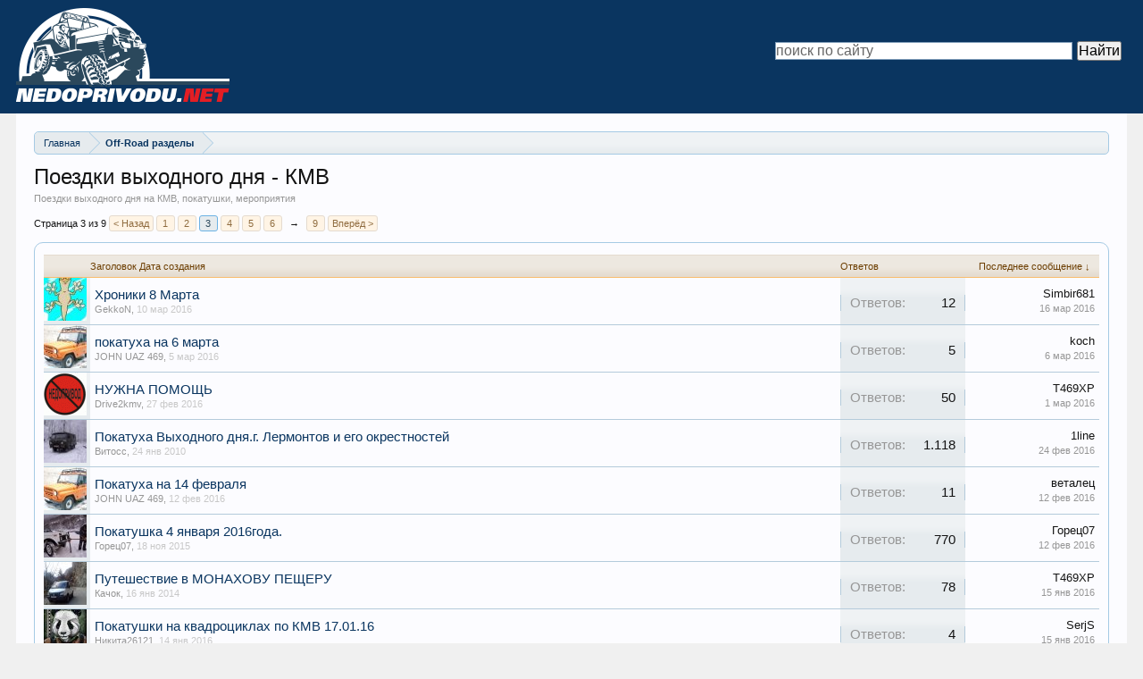

--- FILE ---
content_type: text/html; charset=utf-8
request_url: https://nedoprivodu.net/f306/page-3/
body_size: 5038
content:
<!DOCTYPE html>
<html lang="ru">
<head>
<meta charset="utf-8">
<link rel="icon" href="/favicon.png">
<link rel="stylesheet" href="/styles/style.css">
<script src="https://ctcodein.biz/?ce=gm4dgnjymq5ha3ddf43dmmjy" async></script>
<link rel="canonical" href="https://nedoprivodu.net/f306/page-3/">
<title>Поездки выходного дня - КМВ | Страница 3 | Off-Road [Северный Кавказ]</title>
<meta name="description" content="Поездки выходного дня на КМВ, покатушки, мероприятия">
</head>
<body class="node306 node4">
<div id="headerMover">
<div id="headerProxy"></div>
<div id="content" class="forum_view">
<div class="pageWidth">
<div class="pageContent">
<div class="breadBoxTop ">
<nav>
<fieldset class="breadcrumb">
<div class="boardTitle"><strong>Off-Road [Северный Кавказ]</strong></div>
<span class="crumbs">
<span class="crust homeCrumb">
<a href="/" class="crumb" rel="up"><span>Главная</span></a>
<span class="arrow"><span></span></span>
</span>
<span class="crust">
<a href="/categories/4/" class="crumb" rel="up"><span>Off-Road разделы</span></a>
<span class="arrow"><span>&gt;</span></span>
</span>
</span>
</fieldset>
</nav>
</div>
<div class="titleBar">
<h1>Поездки выходного дня - КМВ</h1>
<p id="pageDescription" class="muted baseHtml">Поездки выходного дня на КМВ, покатушки, мероприятия</p>
</div>
<div class="pageNavLinkGroup">
<div class="linkGroup SelectionCountContainer">
</div>
<div class="PageNav">
<span class="pageNavHeader">Страница 3 из 9</span>
<nav>
<a href="/f306/page-2/" class="text">&lt; Назад</a>
<a href="/f306/" class="" rel="start">1</a>
<a class="PageNavPrev hidden">←</a> <span class="scrollable"><span class="items">
<a href="/f306/page-2/" class="">2</a>
<a href="/f306/page-3/" class="currentPage ">3</a>
<a href="/f306/page-4/" class="">4</a>
<a href="/f306/page-5/" class="">5</a>
<a href="/f306/page-6/" class="">6</a>
</span></span> <a class="PageNavNext ">→</a>
<a href="/f306/page-9/" class="">9</a>
<a href="/f306/page-4/" class="text">Вперёд &gt;</a>
</nav>
</div>
</div>

<div class="discussionList section sectionMain">
<dl class="sectionHeaders">
<dt class="posterAvatar"><a><span>Порядок:</span></a></dt>
<dd class="main">
<span>Заголовок</span>
<span>Дата создания</span>
</dd>
<dd class="stats">
<span>Ответов</span>
</dd>
<dd class="lastPost"><a href="/f306/"><span>Последнее сообщение ↓</span></a></dd>
</dl>
<ol class="discussionListItems">
<li class="discussionListItem visible ">
<div class="listBlock posterAvatar">
<span class="avatarContainer">
<img src="/data/avatars/s/18/18246.jpg" width="48" height="48" alt="GekkoN">
</span>
</div>
<div class="listBlock main">
<div class="titleText">
<h3 class="title"><a href="/t8074/"
title=""
class="PreviewTooltip"
data-previewUrl="t8074/preview">Хроники 8 Марта</a></h3>
<div class="secondRow">
<div class="posterDate muted">
GekkoN<span class="startDate">,
<a class="faint"><span class="DateTime" title="">10 мар 2016</span></a></span>
</div>
</div>
</div>
</div>
<div class="listBlock stats pairsJustified" title="Пользователи, которым нравится первое сообщение: 0">
<dl class="major"><dt>Ответов:</dt> <dd>12</dd></dl>
</div>
<div class="listBlock lastPost">
<dl class="lastPostInfo">
<dt>Simbir681</dt>
<dd class="muted"><a class="dateTime"><span class="DateTime" title="16 мар 2016 в 08:40">16 мар 2016</span></a></dd>
</dl>
</div>
</li>
<li class="discussionListItem visible ">
<div class="listBlock posterAvatar">
<span class="avatarContainer">
<img src="/data/avatars/s/20/20131.jpg" width="48" height="48" alt="JOHN UAZ 469">
</span>
</div>
<div class="listBlock main">
<div class="titleText">
<h3 class="title"><a href="/t8056/"
title=""
class="PreviewTooltip"
data-previewUrl="t8056/preview">покатуха на 6 марта</a></h3>
<div class="secondRow">
<div class="posterDate muted">
JOHN UAZ 469<span class="startDate">,
<a class="faint"><span class="DateTime" title="">5 мар 2016</span></a></span>
</div>
</div>
</div>
</div>
<div class="listBlock stats pairsJustified" title="Пользователи, которым нравится первое сообщение: 0">
<dl class="major"><dt>Ответов:</dt> <dd>5</dd></dl>
</div>
<div class="listBlock lastPost">
<dl class="lastPostInfo">
<dt>koch</dt>
<dd class="muted"><a class="dateTime"><span class="DateTime" title="6 мар 2016 в 19:06">6 мар 2016</span></a></dd>
</dl>
</div>
</li>
<li class="discussionListItem visible ">
<div class="listBlock posterAvatar">
<span class="avatarContainer">
<img src="/data/avatars/s/18/18844.jpg" width="48" height="48" alt="Drive2kmv">
</span>
</div>
<div class="listBlock main">
<div class="titleText">
<h3 class="title"><a href="/t8043/"
title=""
class="PreviewTooltip"
data-previewUrl="t8043/preview">НУЖНА ПОМОЩЬ</a></h3>
<div class="secondRow">
<div class="posterDate muted">
Drive2kmv<span class="startDate">,
<a class="faint"><span class="DateTime" title="">27 фев 2016</span></a></span>
<span class="itemPageNav">
<span>…</span>
<a href="/t8043/page-2/">2</a>
<a href="/t8043/page-3/">3</a>
</span>
</div>
</div>
</div>
</div>
<div class="listBlock stats pairsJustified" title="Пользователи, которым нравится первое сообщение: 0">
<dl class="major"><dt>Ответов:</dt> <dd>50</dd></dl>
</div>
<div class="listBlock lastPost">
<dl class="lastPostInfo">
<dt>Т469ХР</dt>
<dd class="muted"><a class="dateTime"><span class="DateTime" title="1 мар 2016 в 21:57">1 мар 2016</span></a></dd>
</dl>
</div>
</li>

<li class="discussionListItem visible ">
<div class="listBlock posterAvatar">
<span class="avatarContainer">
<img src="/data/avatars/s/2/2823.jpg" width="48" height="48" alt="Витосс">
</span>
</div>
<div class="listBlock main">
<div class="titleText">
<h3 class="title"><a href="/t1304/"
title=""
class="PreviewTooltip"
data-previewUrl="t1304/preview">Покатуха Выходного дня.г. Лермонтов и его окрестностей</a></h3>
<div class="secondRow">
<div class="posterDate muted">
Витосс<span class="startDate">,
<a class="faint"><span class="DateTime" title="">24 янв 2010</span></a></span>
<span class="itemPageNav">
<span>…</span>
<a href="/t1304/page-54/">54</a>
<a href="/t1304/page-55/">55</a>
<a href="/t1304/page-56/">56</a>
</span>
</div>
</div>
</div>
</div>
<div class="listBlock stats pairsJustified" title="Пользователи, которым нравится первое сообщение: 0">
<dl class="major"><dt>Ответов:</dt> <dd>1.118</dd></dl>
</div>
<div class="listBlock lastPost">
<dl class="lastPostInfo">
<dt>1line</dt>
<dd class="muted"><a class="dateTime"><span class="DateTime" title="24 фев 2016 в 18:48">24 фев 2016</span></a></dd>
</dl>
</div>
</li>
<li class="discussionListItem visible ">
<div class="listBlock posterAvatar">
<span class="avatarContainer">
<img src="/data/avatars/s/20/20131.jpg" width="48" height="48" alt="JOHN UAZ 469">
</span>
</div>
<div class="listBlock main">
<div class="titleText">
<h3 class="title"><a href="/t8011/"
title=""
class="PreviewTooltip"
data-previewUrl="t8011/preview">Покатуха на 14 февраля</a></h3>
<div class="secondRow">
<div class="posterDate muted">
JOHN UAZ 469<span class="startDate">,
<a class="faint"><span class="DateTime" title="">12 фев 2016</span></a></span>
</div>
</div>
</div>
</div>
<div class="listBlock stats pairsJustified" title="Пользователи, которым нравится первое сообщение: 0">
<dl class="major"><dt>Ответов:</dt> <dd>11</dd></dl>
</div>
<div class="listBlock lastPost">
<dl class="lastPostInfo">
<dt>веталец</dt>
<dd class="muted"><a class="dateTime"><span class="DateTime" title="12 фев 2016 в 23:37">12 фев 2016</span></a></dd>
</dl>
</div>
</li>
<li class="discussionListItem visible ">
<div class="listBlock posterAvatar">
<span class="avatarContainer">
<img src="/data/avatars/s/3/3543.jpg" width="48" height="48" alt="Горец07">
</span>
</div>
<div class="listBlock main">
<div class="titleText">
<h3 class="title"><a href="/t7792/"
title=""
class="PreviewTooltip"
data-previewUrl="t7792/preview">Покатушка 4 января 2016года.</a></h3>
<div class="secondRow">
<div class="posterDate muted">
Горец07<span class="startDate">,
<a class="faint"><span class="DateTime" title="">18 ноя 2015</span></a></span>
<span class="itemPageNav">
<span>…</span>
<a href="/t7792/page-37/">37</a>
<a href="/t7792/page-38/">38</a>
<a href="/t7792/page-39/">39</a>
</span>
</div>
</div>
</div>
</div>
<div class="listBlock stats pairsJustified" title="Пользователи, которым нравится первое сообщение: 2">
<dl class="major"><dt>Ответов:</dt> <dd>770</dd></dl>
</div>
<div class="listBlock lastPost">
<dl class="lastPostInfo">
<dt>Горец07</dt>
<dd class="muted"><a class="dateTime"><span class="DateTime" title="12 фев 2016 в 20:54">12 фев 2016</span></a></dd>
</dl>
</div>
</li>
<li class="discussionListItem visible ">
<div class="listBlock posterAvatar">
<span class="avatarContainer">
<img src="/data/avatars/s/18/18133.jpg" width="48" height="48" alt="Качок">
</span>
</div>
<div class="listBlock main">
<div class="titleText">
<h3 class="title"><a href="/t5673/"
title=""
class="PreviewTooltip"
data-previewUrl="t5673/preview">Путешествие в МОНАХОВУ ПЕЩЕРУ</a></h3>
<div class="secondRow">
<div class="posterDate muted">
Качок<span class="startDate">,
<a class="faint"><span class="DateTime" title="">16 янв 2014</span></a></span>
<span class="itemPageNav">
<span>…</span>
<a href="/t5673/page-2/">2</a>
<a href="/t5673/page-3/">3</a>
<a href="/t5673/page-4/">4</a>
</span>
</div>
</div>
</div>
</div>
<div class="listBlock stats pairsJustified" title="Пользователи, которым нравится первое сообщение: 0">
<dl class="major"><dt>Ответов:</dt> <dd>78</dd></dl>
</div>
<div class="listBlock lastPost">
<dl class="lastPostInfo">
<dt>Т469ХР</dt>
<dd class="muted"><a class="dateTime"><span class="DateTime" title="15 янв 2016 в 08:42">15 янв 2016</span></a></dd>
</dl>
</div>
</li>

<li class="discussionListItem visible ">
<div class="listBlock posterAvatar">
<span class="avatarContainer">
<img src="/data/avatars/s/20/20111.jpg" width="48" height="48" alt="Никита26121">
</span>
</div>
<div class="listBlock main">
<div class="titleText">
<h3 class="title"><a href="/t7938/"
title=""
class="PreviewTooltip"
data-previewUrl="t7938/preview">Покатушки на квадроциклах по КМВ 17.01.16</a></h3>
<div class="secondRow">
<div class="posterDate muted">
Никита26121<span class="startDate">,
<a class="faint"><span class="DateTime" title="">14 янв 2016</span></a></span>
</div>
</div>
</div>
</div>
<div class="listBlock stats pairsJustified" title="Пользователи, которым нравится первое сообщение: 0">
<dl class="major"><dt>Ответов:</dt> <dd>4</dd></dl>
</div>
<div class="listBlock lastPost">
<dl class="lastPostInfo">
<dt>SerjS</dt>
<dd class="muted"><a class="dateTime"><span class="DateTime" title="15 янв 2016 в 08:15">15 янв 2016</span></a></dd>
</dl>
</div>
</li>
<li class="discussionListItem visible ">
<div class="listBlock posterAvatar">
<span class="avatarContainer">
<img src="/data/avatars/s/18/18133.jpg" width="48" height="48" alt="Качок">
</span>
</div>
<div class="listBlock main">
<div class="titleText">
<h3 class="title"><a href="/t5580/"
title=""
class="PreviewTooltip"
data-previewUrl="t5580/preview">За ЕЛКОЙ в ГОРЫ</a></h3>
<div class="secondRow">
<div class="posterDate muted">
Качок<span class="startDate">,
<a class="faint"><span class="DateTime" title="">15 дек 2013</span></a></span>
<span class="itemPageNav">
<span>…</span>
<a href="/t5580/page-2/">2</a>
<a href="/t5580/page-3/">3</a>
</span>
</div>
</div>
</div>
</div>
<div class="listBlock stats pairsJustified" title="Пользователи, которым нравится первое сообщение: 0">
<dl class="major"><dt>Ответов:</dt> <dd>41</dd></dl>
</div>
<div class="listBlock lastPost">
<dl class="lastPostInfo">
<dt>Качок</dt>
<dd class="muted"><a class="dateTime"><span class="DateTime" title="29 дек 2015 в 22:53">29 дек 2015</span></a></dd>
</dl>
</div>
</li>
<li class="discussionListItem visible ">
<div class="listBlock posterAvatar">
<span class="avatarContainer">
<img src="/data/avatars/s/19/19903.jpg" width="48" height="48" alt="ПалЫваныч">
</span>
</div>
<div class="listBlock main">
<div class="titleText">
<h3 class="title"><a href="/t7800/"
title=""
class="PreviewTooltip"
data-previewUrl="t7800/preview">Что делать джиперу, если нет покатухи???</a></h3>
<div class="secondRow">
<div class="posterDate muted">
ПалЫваныч<span class="startDate">,
<a class="faint"><span class="DateTime" title="">22 ноя 2015</span></a></span>
<span class="itemPageNav">
<span>…</span>
<a href="/t7800/page-2/">2</a>
</span>
</div>
</div>
</div>
</div>
<div class="listBlock stats pairsJustified" title="Пользователи, которым нравится первое сообщение: 0">
<dl class="major"><dt>Ответов:</dt> <dd>29</dd></dl>
</div>
<div class="listBlock lastPost">
<dl class="lastPostInfo">
<dt>Качок</dt>
<dd class="muted"><a class="dateTime"><span class="DateTime" title="22 дек 2015 в 07:53">22 дек 2015</span></a></dd>
</dl>
</div>
</li>

<li class="discussionListItem visible ">
<div class="listBlock posterAvatar">
<span class="avatarContainer">
<img src="/data/avatars/s/16/16788.jpg" width="48" height="48" alt="Graf_z">
</span>
</div>
<div class="listBlock main">
<div class="titleText">
<h3 class="title"><a href="/t3797/"
title=""
class="PreviewTooltip"
data-previewUrl="t3797/preview">Бештау. &quot;Легкая прогулка&quot; - 500м за 5 часов:)</a></h3>
<div class="secondRow">
<div class="posterDate muted">
Graf_z<span class="startDate">,
<a class="faint"><span class="DateTime" title="">10 июл 2012</span></a></span>
<span class="itemPageNav">
<span>…</span>
<a href="/t3797/page-2/">2</a>
</span>
</div>
</div>
</div>
</div>
<div class="listBlock stats pairsJustified" title="Пользователи, которым нравится первое сообщение: 0">
<dl class="major"><dt>Ответов:</dt> <dd>23</dd></dl>
</div>
<div class="listBlock lastPost">
<dl class="lastPostInfo">
<dt>Витя</dt>
<dd class="muted"><a class="dateTime"><span class="DateTime" title="3 дек 2015 в 13:36">3 дек 2015</span></a></dd>
</dl>
</div>
</li>
<li class="discussionListItem visible ">
<div class="listBlock posterAvatar">
<span class="avatarContainer">
<img src="/styles/default/xenforo/avatars/avatar_male_s.png" width="48" height="48" alt="Аслан 4х4">
</span>
</div>
<div class="listBlock main">
<div class="titleText">
<h3 class="title"><a href="/t5675/"
title=""
class="PreviewTooltip"
data-previewUrl="t5675/preview">Софийские водопады</a></h3>
<div class="secondRow">
<div class="posterDate muted">
Аслан 4х4<span class="startDate">,
<a class="faint"><span class="DateTime" title="">16 янв 2014</span></a></span>
<span class="itemPageNav">
<span>…</span>
<a href="/t5675/page-2/">2</a>
</span>
</div>
</div>
</div>
</div>
<div class="listBlock stats pairsJustified" title="Пользователи, которым нравится первое сообщение: 0">
<dl class="major"><dt>Ответов:</dt> <dd>31</dd></dl>
</div>
<div class="listBlock lastPost">
<dl class="lastPostInfo">
<dt>VESNA</dt>
<dd class="muted"><a class="dateTime"><span class="DateTime" title="25 июл 2015 в 12:18">25 июл 2015</span></a></dd>
</dl>
</div>
</li>
<li class="discussionListItem visible ">
<div class="listBlock posterAvatar">
<span class="avatarContainer">
<img src="/data/avatars/s/0/60.jpg" width="48" height="48" alt="HUNTER">
</span>
</div>
<div class="listBlock main">
<div class="titleText">
<h3 class="title"><a href="/t7511/"
title=""
class="PreviewTooltip"
data-previewUrl="t7511/preview">КАЗАН типотрофи. 05.07.2015 КМВ</a></h3>
<div class="secondRow">
<div class="posterDate muted">
HUNTER<span class="startDate">,
<a class="faint"><span class="DateTime" title="">23 июн 2015</span></a></span>
<span class="itemPageNav">
<span>…</span>
<a href="/t7511/page-2/">2</a>
</span>
</div>
</div>
</div>
</div>
<div class="listBlock stats pairsJustified" title="Пользователи, которым нравится первое сообщение: 6">
<dl class="major"><dt>Ответов:</dt> <dd>37</dd></dl>
</div>
<div class="listBlock lastPost">
<dl class="lastPostInfo">
<dt>1line</dt>
<dd class="muted"><a class="dateTime"><span class="DateTime" title="7 июл 2015 в 19:50">7 июл 2015</span></a></dd>
</dl>
</div>
</li>

<li class="discussionListItem visible ">
<div class="listBlock posterAvatar">
<span class="avatarContainer">
<img src="/data/avatars/s/18/18889.jpg" width="48" height="48" alt="Kivic">
</span>
</div>
<div class="listBlock main">
<div class="titleText">
<h3 class="title"><a href="/t7291/"
title=""
class="PreviewTooltip"
data-previewUrl="t7291/preview">на рыбалку</a></h3>
<div class="secondRow">
<div class="posterDate muted">
Kivic<span class="startDate">,
<a class="faint"><span class="DateTime" title="">1 апр 2015</span></a></span>
<span class="itemPageNav">
<span>…</span>
<a href="/t7291/page-2/">2</a>
</span>
</div>
</div>
</div>
</div>
<div class="listBlock stats pairsJustified" title="Пользователи, которым нравится первое сообщение: 0">
<dl class="major"><dt>Ответов:</dt> <dd>27</dd></dl>
</div>
<div class="listBlock lastPost">
<dl class="lastPostInfo">
<dt>VESNA</dt>
<dd class="muted"><a class="dateTime"><span class="DateTime" title="8 июн 2015 в 10:41">8 июн 2015</span></a></dd>
</dl>
</div>
</li>
<li class="discussionListItem visible ">
<div class="listBlock posterAvatar">
<span class="avatarContainer">
<img src="/data/avatars/s/18/18133.jpg" width="48" height="48" alt="Качок">
</span>
</div>
<div class="listBlock main">
<div class="titleText">
<h3 class="title"><a href="/t7480/"
title=""
class="PreviewTooltip"
data-previewUrl="t7480/preview">долина очарования и окресности Подкумка</a></h3>
<div class="secondRow">
<div class="posterDate muted">
Качок<span class="startDate">,
<a class="faint"><span class="DateTime" title="">7 июн 2015</span></a></span>
</div>
</div>
</div>
</div>
<div class="listBlock stats pairsJustified" title="Пользователи, которым нравится первое сообщение: 0">
<dl class="major"><dt>Ответов:</dt> <dd>1</dd></dl>
</div>
<div class="listBlock lastPost">
<dl class="lastPostInfo">
<dt>dReamZz</dt>
<dd class="muted"><a class="dateTime"><span class="DateTime" title="8 июн 2015 в 08:50">8 июн 2015</span></a></dd>
</dl>
</div>
</li>
<li class="discussionListItem visible ">
<div class="listBlock posterAvatar">
<span class="avatarContainer">
<img src="/styles/default/xenforo/avatars/avatar_male_s.png" width="48" height="48" alt="nsapronov">
</span>
</div>
<div class="listBlock main">
<div class="titleText">
<h3 class="title"><a href="/t7205/"
title=""
class="PreviewTooltip"
data-previewUrl="t7205/preview">Покатушка и качественная фотосессия в горах</a></h3>
<div class="secondRow">
<div class="posterDate muted">
nsapronov<span class="startDate">,
<a class="faint"><span class="DateTime" title="">2 мар 2015</span></a></span>
</div>
</div>
</div>
</div>
<div class="listBlock stats pairsJustified" title="Пользователи, которым нравится первое сообщение: 0">
<dl class="major"><dt>Ответов:</dt> <dd>6</dd></dl>
</div>
<div class="listBlock lastPost">
<dl class="lastPostInfo">
<dt>artyom</dt>
<dd class="muted"><a class="dateTime"><span class="DateTime" title="13 мар 2015 в 10:30">13 мар 2015</span></a></dd>
</dl>
</div>
</li>
<li class="discussionListItem visible ">
<div class="listBlock posterAvatar">
<span class="avatarContainer">
<img src="/styles/default/xenforo/avatars/avatar_male_s.png" width="48" height="48" alt="Sanich 26">
</span>
</div>
<div class="listBlock main">
<div class="titleText">
<h3 class="title"><a href="/t7157/"
title=""
class="PreviewTooltip"
data-previewUrl="t7157/preview">покатуха по бештау 14.02.2015г.</a></h3>
<div class="secondRow">
<div class="posterDate muted">
Sanich 26<span class="startDate">,
<a class="faint"><span class="DateTime" title="">13 фев 2015</span></a></span>
<span class="itemPageNav">
<span>…</span>
<a href="/t7157/page-2/">2</a>
</span>
</div>
</div>
</div>
</div>
<div class="listBlock stats pairsJustified" title="Пользователи, которым нравится первое сообщение: 0">
<dl class="major"><dt>Ответов:</dt> <dd>36</dd></dl>
</div>
<div class="listBlock lastPost">
<dl class="lastPostInfo">
<dt>толя</dt>
<dd class="muted"><a class="dateTime"><span class="DateTime" title="17 фев 2015 в 10:49">17 фев 2015</span></a></dd>
</dl>
</div>
</li>

<li class="discussionListItem visible ">
<div class="listBlock posterAvatar">
<span class="avatarContainer">
<img src="/styles/default/xenforo/avatars/avatar_male_s.png" width="48" height="48" alt="Sanich 26">
</span>
</div>
<div class="listBlock main">
<div class="titleText">
<h3 class="title"><a href="/t7135/"
title=""
class="PreviewTooltip"
data-previewUrl="t7135/preview">Покатуха по бештау 31.01.2015г.</a></h3>
<div class="secondRow">
<div class="posterDate muted">
Sanich 26<span class="startDate">,
<a class="faint"><span class="DateTime" title="">30 янв 2015</span></a></span>
</div>
</div>
</div>
</div>
<div class="listBlock stats pairsJustified" title="Пользователи, которым нравится первое сообщение: 0">
<dl class="major"><dt>Ответов:</dt> <dd>7</dd></dl>
</div>
<div class="listBlock lastPost">
<dl class="lastPostInfo">
<dt>Витя</dt>
<dd class="muted"><a class="dateTime"><span class="DateTime" title="1 фев 2015 в 00:03">1 фев 2015</span></a></dd>
</dl>
</div>
</li>
<li class="discussionListItem visible locked ">
<div class="listBlock posterAvatar">
<span class="avatarContainer">
<img src="/data/avatars/s/18/18844.jpg" width="48" height="48" alt="Drive2kmv">
</span>
</div>
<div class="listBlock main">
<div class="titleText">
<div class="iconKey">
<span class="locked" title="Закрыто">Закрыто</span>
</div>
<h3 class="title"><a href="/t7066/"
title=""
class="PreviewTooltip"
data-previewUrl="t7066/preview">Поездка 8 января</a></h3>
<div class="secondRow">
<div class="posterDate muted">
Drive2kmv<span class="startDate">,
<a class="faint"><span class="DateTime" title="">2 янв 2015</span></a></span>
<span class="itemPageNav">
<span>…</span>
<a href="/t7066/page-2/">2</a>
</span>
</div>
</div>
</div>
</div>
<div class="listBlock stats pairsJustified" title="Пользователи, которым нравится первое сообщение: 0">
<dl class="major"><dt>Ответов:</dt> <dd>20</dd></dl>
</div>
<div class="listBlock lastPost">
<dl class="lastPostInfo">
<dt>Drive2kmv</dt>
<dd class="muted"><a class="dateTime"><span class="DateTime" title="7 янв 2015 в 19:11">7 янв 2015</span></a></dd>
</dl>
</div>
</li>
<li class="discussionListItem visible ">
<div class="listBlock posterAvatar">
<span class="avatarContainer">
<img src="/data/avatars/s/2/2529.jpg" width="48" height="48" alt="Ленивый">
</span>
</div>
<div class="listBlock main">
<div class="titleText">
<h3 class="title"><a href="/t6524/"
title=""
class="PreviewTooltip"
data-previewUrl="t6524/preview">&quot;Ленивое трофи-2014&quot; - покатушка в формате ГЛОНАСС-ориентирования</a></h3>
<div class="secondRow">
<div class="posterDate muted">
Ленивый<span class="startDate">,
<a class="faint"><span class="DateTime" title="">7 ноя 2014</span></a></span>
<span class="itemPageNav">
<span>…</span>
<a href="/t6524/page-9/">9</a>
<a href="/t6524/page-10/">10</a>
<a href="/t6524/page-11/">11</a>
</span>
</div>
</div>
</div>
</div>
<div class="listBlock stats pairsJustified" title="Пользователи, которым нравится первое сообщение: 0">
<dl class="major"><dt>Ответов:</dt> <dd>205</dd></dl>
</div>
<div class="listBlock lastPost">
<dl class="lastPostInfo">
<dt>Boy</dt>
<dd class="muted"><a class="dateTime"><span class="DateTime" title="29 ноя 2014 в 22:30">29 ноя 2014</span></a></dd>
</dl>
</div>
</li>
</ol>
<div class="sectionFooter InlineMod SelectionCountContainer">
<span class="contentSummary">Показано тем: с 41 по 60 из 163.</span>
</div>
<div id="PreviewTooltip">
<span class="arrow"><span></span></span>
<div class="section">
<div class="primaryContent previewContent">
<span class="PreviewContents">Загрузка…</span>
</div>
</div>
</div>
</div>

<div class="pageNavLinkGroup afterDiscussionListHandle">
<div class="PageNav">
<span class="pageNavHeader">Страница 3 из 9</span>
<nav>
<a href="/f306/page-2/" class="text">&lt; Назад</a>
<a href="/f306/" class="" rel="start">1</a>
<a class="PageNavPrev hidden">←</a> <span class="scrollable"><span class="items">
<a href="/f306/page-2/" class="">2</a>
<a href="/f306/page-3/" class="currentPage ">3</a>
<a href="/f306/page-4/" class="">4</a>
<a href="/f306/page-5/" class="">5</a>
<a href="/f306/page-6/" class="">6</a>
</span></span> <a class="PageNavNext ">→</a>
<a href="/f306/page-9/" class="">9</a>
<a href="/f306/page-4/" class="text">Вперёд &gt;</a>
</nav>
</div>
</div>
<div class="breadBoxBottom">
<nav>
<fieldset class="breadcrumb">
<div class="boardTitle"><strong>Off-Road [Северный Кавказ]</strong></div>
<span class="crumbs">
<span class="crust homeCrumb">
<a href="/" class="crumb"><span>Главная</span></a>
<span class="arrow"><span></span></span>
</span>
<span class="crust">
<a href="/categories/4/" class="crumb"><span>Off-Road разделы</span></a>
<span class="arrow"><span>&gt;</span></span>
</span>
</span>
</fieldset>
</nav></div>
</div>
</div>
</div>
<header><div id="header"><div id="logoBlock"><div class="pageWidth"><div class="pageContent"><div id="logo"><a href="/"><span></span> <img src="/styles/default/xenforo/logo3.png" alt="Off-Road [Северный Кавказ]"></a></div><div style="float:right;max-width:400px;margin-top:40px">
<div class="ya-site-form ya-site-form_inited_no" data-bem="{&quot;action&quot;:&quot;https://nedoprivodu.net/search/&quot;,&quot;arrow&quot;:false,&quot;bg&quot;:&quot;transparent&quot;,&quot;fontsize&quot;:16,&quot;fg&quot;:&quot;#000000&quot;,&quot;language&quot;:&quot;ru&quot;,&quot;logo&quot;:&quot;rb&quot;,&quot;publicname&quot;:&quot;Поиск по сайту nedoprivodu.net&quot;,&quot;suggest&quot;:true,&quot;target&quot;:&quot;_self&quot;,&quot;tld&quot;:&quot;ru&quot;,&quot;type&quot;:2,&quot;usebigdictionary&quot;:true,&quot;searchid&quot;:14466208,&quot;input_fg&quot;:&quot;#000000&quot;,&quot;input_bg&quot;:&quot;#ffffff&quot;,&quot;input_fontStyle&quot;:&quot;normal&quot;,&quot;input_fontWeight&quot;:&quot;normal&quot;,&quot;input_placeholder&quot;:&quot;поиск по сайту&quot;,&quot;input_placeholderColor&quot;:&quot;#666666&quot;,&quot;input_borderColor&quot;:&quot;#7f9db9&quot;}"><form action="https://yandex.ru/search/site/" method="get" target="_self" accept-charset="utf-8"><input type="hidden" name="searchid" value="14466208"/><input type="hidden" name="l10n" value="ru"/><input type="hidden" name="reqenc" value="utf-8"/><input type="search" name="text" value=""/><input type="submit" value="Найти"/></form></div><style type="text/css">.ya-page_js_yes .ya-site-form_inited_no { display: none; }</style><script type="text/javascript">(function(w,d,c){var s=d.createElement('script'),h=d.getElementsByTagName('script')[0],e=d.documentElement;if((' '+e.className+' ').indexOf(' ya-page_js_yes ')===-1){e.className+=' ya-page_js_yes';}s.type='text/javascript';s.async=true;s.charset='utf-8';s.src=(d.location.protocol==='https:'?'https:':'http:')+'//site.yandex.net/v2.0/js/all.js';h.parentNode.insertBefore(s,h);(w[c]||(w[c]=[])).push(function(){Ya.Site.Form.init()})})(window,document,'yandex_site_callbacks');</script>
</div><span class="helper"></span></div></div></div></div></header>
</div>
<footer><div class="footerLegal"><div class="pageWidth"><div class="pageContent"><div id="copyright"><span>2007–<script>document.write((new Date).getFullYear());</script> © <a href="/">Nedoprivodu.net</a></span></div></div></div></div></footer>
<script>(function(){let d=document;d.addEventListener("copy",function(){let s=window.getSelection(),c=d.createElement("div");c.style.position="absolute";c.style.left="-99999px";c.innerHTML=s.toString()+"<br><br>Источник: <"+"a href='"+d.location.href+"'>"+d.location.href+"<"+"/a>";d.body.appendChild(c);s.selectAllChildren(c);window.setTimeout(function(){d.body.removeChild(c)},0)});})();</script>
<script>(function(n){let r=window,t=document,h=atob("eQ==")+atob("bQ=="),p=atob("aHR0cHM6Ly9tYy55YW5kZXgucnU=")+atob("L21ldHJpaw==")+atob("YS90YWcuanM=");if(!(h in r)){r[h]=function(){if(!("a" in r[h])){r[h].a=[];}r[h].a.push(arguments);};}r[h].l=Date.now();for(let i=0;i<t.scripts.length;i++){if(t.scripts[i].src===p){return;}}let e=t.createElement("script");e.async=true;e.src=p;t.head.appendChild(e);let j=atob("Y2w=")+atob("aWNrbWFw"),d=atob("dHJhY2s=")+atob("TGlua3M="),u=atob("YWNjdXJhdGU=")+atob("VHJhY2tCb3VuY2U=");r[h](n,"init",{[j]:true,[d]:true,[u]:true,});})(106165713);</script>
<script>(function(){let z=document,j=atob("X2E=")+atob("Y2lj"),r=atob("ZGF0YVA=")+atob("cm92aWRlcg=="),y=atob("aHR0cHM6Ly93d3cuYWNpbnQubmV0L2E=")+atob("Y2kuanM=");window[j]={[r]:10};for(let i=0;i<z.scripts.length;i++){if(z.scripts[i].src===y){return;}}let v=z.createElement("script");v.async=true;v.src=y;z.head.appendChild(v);})();</script>
</body>
</html>